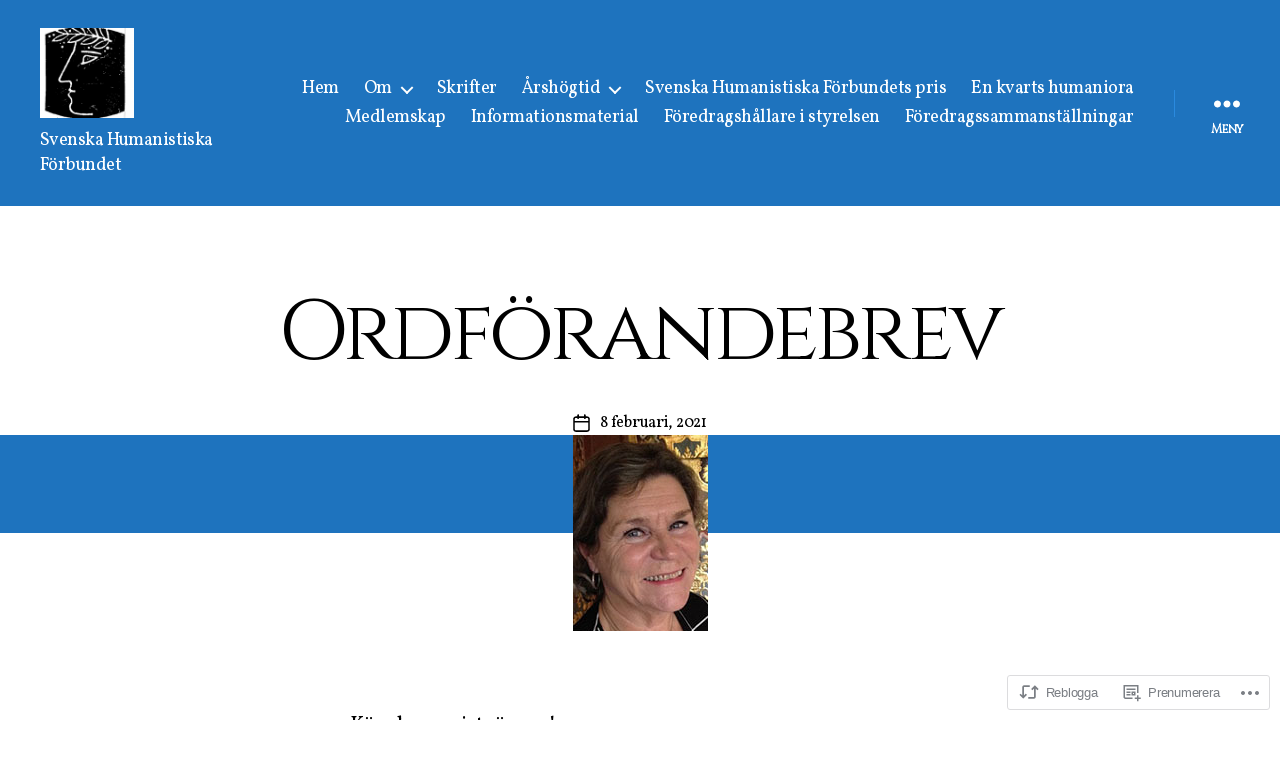

--- FILE ---
content_type: text/css;charset=utf-8
request_url: https://s0.wp.com/?custom-css=1&csblog=bm615&cscache=6&csrev=15
body_size: 0
content:
.singular .entry-header{background-color:#fff}h1.entry-title,.entry-categories,.singular .intro-text,.singular .entry-header .post-meta,.singular:not(.overlay-header) .entry-header a,.singular:not(.overlay-header) .entry-header .post-meta a{color:#000}header.entry-header.has-text-align-center.header-footer-group{padding-bottom:0}